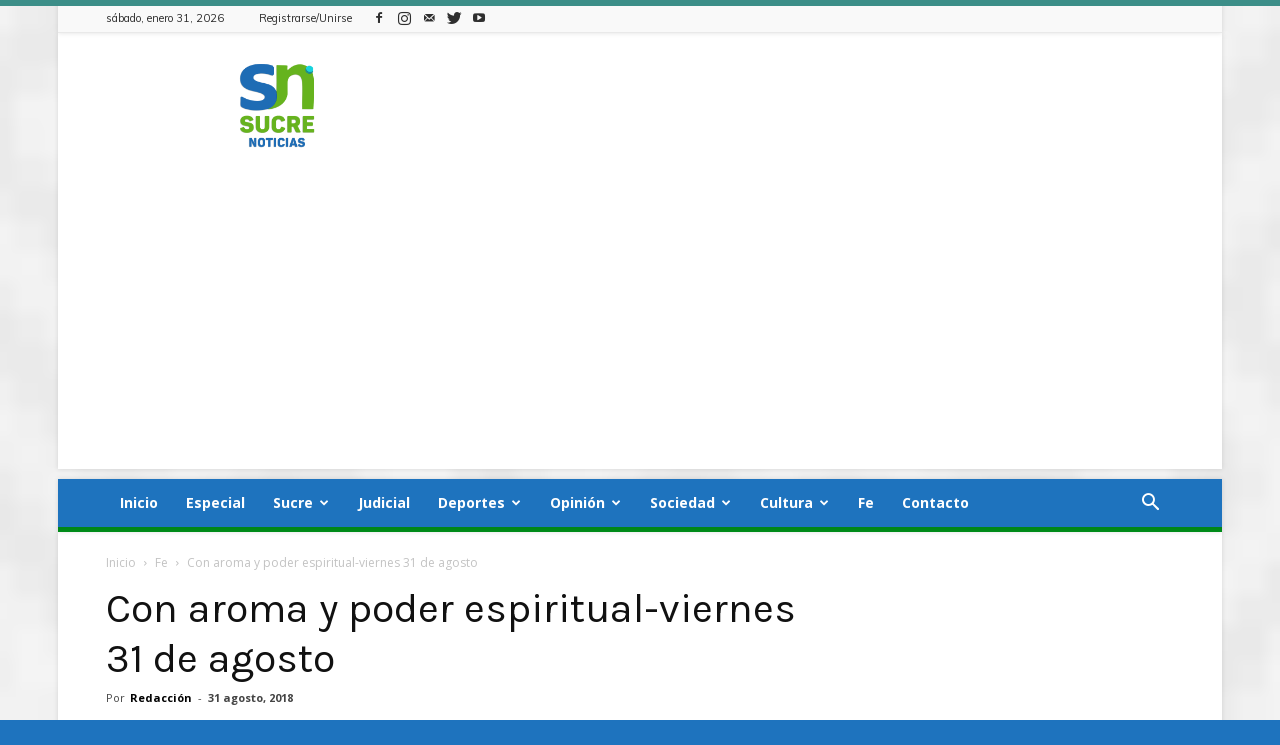

--- FILE ---
content_type: text/html; charset=utf-8
request_url: https://www.google.com/recaptcha/api2/aframe
body_size: 265
content:
<!DOCTYPE HTML><html><head><meta http-equiv="content-type" content="text/html; charset=UTF-8"></head><body><script nonce="cweb8YKEkknoJuv14Cgf0w">/** Anti-fraud and anti-abuse applications only. See google.com/recaptcha */ try{var clients={'sodar':'https://pagead2.googlesyndication.com/pagead/sodar?'};window.addEventListener("message",function(a){try{if(a.source===window.parent){var b=JSON.parse(a.data);var c=clients[b['id']];if(c){var d=document.createElement('img');d.src=c+b['params']+'&rc='+(localStorage.getItem("rc::a")?sessionStorage.getItem("rc::b"):"");window.document.body.appendChild(d);sessionStorage.setItem("rc::e",parseInt(sessionStorage.getItem("rc::e")||0)+1);localStorage.setItem("rc::h",'1769901495082');}}}catch(b){}});window.parent.postMessage("_grecaptcha_ready", "*");}catch(b){}</script></body></html>

--- FILE ---
content_type: application/javascript; charset=utf-8
request_url: https://fundingchoicesmessages.google.com/f/AGSKWxWCTa9ZbiuhKZN5yTUfGNSCg77p5qdDU7kBxKv1Ru6nie2cO_lYMqO7Nf211DpgyT-4O1-HhPDmfKhgw8dl2aAw7DJwo_it6IDyaXxmriygnTqUcg99dMX-BDf8aLwv39Fb4bUdFFJpb4MgYUzbacp8jNK05OQ32G37mlCB2O1k_L4dz_ZFG-wIGXKU/__dashad_/adx-exchange./ads-request./viewer/rad?/sponsored_listings.
body_size: -1285
content:
window['ab0f2c5f-9ae6-4683-98e4-be89027e459d'] = true;